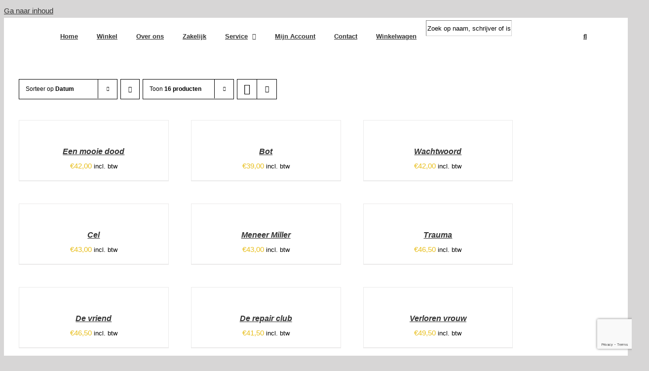

--- FILE ---
content_type: text/html; charset=utf-8
request_url: https://www.google.com/recaptcha/api2/anchor?ar=1&k=6LdhZVYcAAAAAJKe9aE04sM28ET47dne7NOU3deb&co=aHR0cHM6Ly9ib2VrZW5tZXRncm90ZWxldHRlcnMubmw6NDQz&hl=en&v=PoyoqOPhxBO7pBk68S4YbpHZ&size=invisible&anchor-ms=20000&execute-ms=30000&cb=8h217ervdbh9
body_size: 48756
content:
<!DOCTYPE HTML><html dir="ltr" lang="en"><head><meta http-equiv="Content-Type" content="text/html; charset=UTF-8">
<meta http-equiv="X-UA-Compatible" content="IE=edge">
<title>reCAPTCHA</title>
<style type="text/css">
/* cyrillic-ext */
@font-face {
  font-family: 'Roboto';
  font-style: normal;
  font-weight: 400;
  font-stretch: 100%;
  src: url(//fonts.gstatic.com/s/roboto/v48/KFO7CnqEu92Fr1ME7kSn66aGLdTylUAMa3GUBHMdazTgWw.woff2) format('woff2');
  unicode-range: U+0460-052F, U+1C80-1C8A, U+20B4, U+2DE0-2DFF, U+A640-A69F, U+FE2E-FE2F;
}
/* cyrillic */
@font-face {
  font-family: 'Roboto';
  font-style: normal;
  font-weight: 400;
  font-stretch: 100%;
  src: url(//fonts.gstatic.com/s/roboto/v48/KFO7CnqEu92Fr1ME7kSn66aGLdTylUAMa3iUBHMdazTgWw.woff2) format('woff2');
  unicode-range: U+0301, U+0400-045F, U+0490-0491, U+04B0-04B1, U+2116;
}
/* greek-ext */
@font-face {
  font-family: 'Roboto';
  font-style: normal;
  font-weight: 400;
  font-stretch: 100%;
  src: url(//fonts.gstatic.com/s/roboto/v48/KFO7CnqEu92Fr1ME7kSn66aGLdTylUAMa3CUBHMdazTgWw.woff2) format('woff2');
  unicode-range: U+1F00-1FFF;
}
/* greek */
@font-face {
  font-family: 'Roboto';
  font-style: normal;
  font-weight: 400;
  font-stretch: 100%;
  src: url(//fonts.gstatic.com/s/roboto/v48/KFO7CnqEu92Fr1ME7kSn66aGLdTylUAMa3-UBHMdazTgWw.woff2) format('woff2');
  unicode-range: U+0370-0377, U+037A-037F, U+0384-038A, U+038C, U+038E-03A1, U+03A3-03FF;
}
/* math */
@font-face {
  font-family: 'Roboto';
  font-style: normal;
  font-weight: 400;
  font-stretch: 100%;
  src: url(//fonts.gstatic.com/s/roboto/v48/KFO7CnqEu92Fr1ME7kSn66aGLdTylUAMawCUBHMdazTgWw.woff2) format('woff2');
  unicode-range: U+0302-0303, U+0305, U+0307-0308, U+0310, U+0312, U+0315, U+031A, U+0326-0327, U+032C, U+032F-0330, U+0332-0333, U+0338, U+033A, U+0346, U+034D, U+0391-03A1, U+03A3-03A9, U+03B1-03C9, U+03D1, U+03D5-03D6, U+03F0-03F1, U+03F4-03F5, U+2016-2017, U+2034-2038, U+203C, U+2040, U+2043, U+2047, U+2050, U+2057, U+205F, U+2070-2071, U+2074-208E, U+2090-209C, U+20D0-20DC, U+20E1, U+20E5-20EF, U+2100-2112, U+2114-2115, U+2117-2121, U+2123-214F, U+2190, U+2192, U+2194-21AE, U+21B0-21E5, U+21F1-21F2, U+21F4-2211, U+2213-2214, U+2216-22FF, U+2308-230B, U+2310, U+2319, U+231C-2321, U+2336-237A, U+237C, U+2395, U+239B-23B7, U+23D0, U+23DC-23E1, U+2474-2475, U+25AF, U+25B3, U+25B7, U+25BD, U+25C1, U+25CA, U+25CC, U+25FB, U+266D-266F, U+27C0-27FF, U+2900-2AFF, U+2B0E-2B11, U+2B30-2B4C, U+2BFE, U+3030, U+FF5B, U+FF5D, U+1D400-1D7FF, U+1EE00-1EEFF;
}
/* symbols */
@font-face {
  font-family: 'Roboto';
  font-style: normal;
  font-weight: 400;
  font-stretch: 100%;
  src: url(//fonts.gstatic.com/s/roboto/v48/KFO7CnqEu92Fr1ME7kSn66aGLdTylUAMaxKUBHMdazTgWw.woff2) format('woff2');
  unicode-range: U+0001-000C, U+000E-001F, U+007F-009F, U+20DD-20E0, U+20E2-20E4, U+2150-218F, U+2190, U+2192, U+2194-2199, U+21AF, U+21E6-21F0, U+21F3, U+2218-2219, U+2299, U+22C4-22C6, U+2300-243F, U+2440-244A, U+2460-24FF, U+25A0-27BF, U+2800-28FF, U+2921-2922, U+2981, U+29BF, U+29EB, U+2B00-2BFF, U+4DC0-4DFF, U+FFF9-FFFB, U+10140-1018E, U+10190-1019C, U+101A0, U+101D0-101FD, U+102E0-102FB, U+10E60-10E7E, U+1D2C0-1D2D3, U+1D2E0-1D37F, U+1F000-1F0FF, U+1F100-1F1AD, U+1F1E6-1F1FF, U+1F30D-1F30F, U+1F315, U+1F31C, U+1F31E, U+1F320-1F32C, U+1F336, U+1F378, U+1F37D, U+1F382, U+1F393-1F39F, U+1F3A7-1F3A8, U+1F3AC-1F3AF, U+1F3C2, U+1F3C4-1F3C6, U+1F3CA-1F3CE, U+1F3D4-1F3E0, U+1F3ED, U+1F3F1-1F3F3, U+1F3F5-1F3F7, U+1F408, U+1F415, U+1F41F, U+1F426, U+1F43F, U+1F441-1F442, U+1F444, U+1F446-1F449, U+1F44C-1F44E, U+1F453, U+1F46A, U+1F47D, U+1F4A3, U+1F4B0, U+1F4B3, U+1F4B9, U+1F4BB, U+1F4BF, U+1F4C8-1F4CB, U+1F4D6, U+1F4DA, U+1F4DF, U+1F4E3-1F4E6, U+1F4EA-1F4ED, U+1F4F7, U+1F4F9-1F4FB, U+1F4FD-1F4FE, U+1F503, U+1F507-1F50B, U+1F50D, U+1F512-1F513, U+1F53E-1F54A, U+1F54F-1F5FA, U+1F610, U+1F650-1F67F, U+1F687, U+1F68D, U+1F691, U+1F694, U+1F698, U+1F6AD, U+1F6B2, U+1F6B9-1F6BA, U+1F6BC, U+1F6C6-1F6CF, U+1F6D3-1F6D7, U+1F6E0-1F6EA, U+1F6F0-1F6F3, U+1F6F7-1F6FC, U+1F700-1F7FF, U+1F800-1F80B, U+1F810-1F847, U+1F850-1F859, U+1F860-1F887, U+1F890-1F8AD, U+1F8B0-1F8BB, U+1F8C0-1F8C1, U+1F900-1F90B, U+1F93B, U+1F946, U+1F984, U+1F996, U+1F9E9, U+1FA00-1FA6F, U+1FA70-1FA7C, U+1FA80-1FA89, U+1FA8F-1FAC6, U+1FACE-1FADC, U+1FADF-1FAE9, U+1FAF0-1FAF8, U+1FB00-1FBFF;
}
/* vietnamese */
@font-face {
  font-family: 'Roboto';
  font-style: normal;
  font-weight: 400;
  font-stretch: 100%;
  src: url(//fonts.gstatic.com/s/roboto/v48/KFO7CnqEu92Fr1ME7kSn66aGLdTylUAMa3OUBHMdazTgWw.woff2) format('woff2');
  unicode-range: U+0102-0103, U+0110-0111, U+0128-0129, U+0168-0169, U+01A0-01A1, U+01AF-01B0, U+0300-0301, U+0303-0304, U+0308-0309, U+0323, U+0329, U+1EA0-1EF9, U+20AB;
}
/* latin-ext */
@font-face {
  font-family: 'Roboto';
  font-style: normal;
  font-weight: 400;
  font-stretch: 100%;
  src: url(//fonts.gstatic.com/s/roboto/v48/KFO7CnqEu92Fr1ME7kSn66aGLdTylUAMa3KUBHMdazTgWw.woff2) format('woff2');
  unicode-range: U+0100-02BA, U+02BD-02C5, U+02C7-02CC, U+02CE-02D7, U+02DD-02FF, U+0304, U+0308, U+0329, U+1D00-1DBF, U+1E00-1E9F, U+1EF2-1EFF, U+2020, U+20A0-20AB, U+20AD-20C0, U+2113, U+2C60-2C7F, U+A720-A7FF;
}
/* latin */
@font-face {
  font-family: 'Roboto';
  font-style: normal;
  font-weight: 400;
  font-stretch: 100%;
  src: url(//fonts.gstatic.com/s/roboto/v48/KFO7CnqEu92Fr1ME7kSn66aGLdTylUAMa3yUBHMdazQ.woff2) format('woff2');
  unicode-range: U+0000-00FF, U+0131, U+0152-0153, U+02BB-02BC, U+02C6, U+02DA, U+02DC, U+0304, U+0308, U+0329, U+2000-206F, U+20AC, U+2122, U+2191, U+2193, U+2212, U+2215, U+FEFF, U+FFFD;
}
/* cyrillic-ext */
@font-face {
  font-family: 'Roboto';
  font-style: normal;
  font-weight: 500;
  font-stretch: 100%;
  src: url(//fonts.gstatic.com/s/roboto/v48/KFO7CnqEu92Fr1ME7kSn66aGLdTylUAMa3GUBHMdazTgWw.woff2) format('woff2');
  unicode-range: U+0460-052F, U+1C80-1C8A, U+20B4, U+2DE0-2DFF, U+A640-A69F, U+FE2E-FE2F;
}
/* cyrillic */
@font-face {
  font-family: 'Roboto';
  font-style: normal;
  font-weight: 500;
  font-stretch: 100%;
  src: url(//fonts.gstatic.com/s/roboto/v48/KFO7CnqEu92Fr1ME7kSn66aGLdTylUAMa3iUBHMdazTgWw.woff2) format('woff2');
  unicode-range: U+0301, U+0400-045F, U+0490-0491, U+04B0-04B1, U+2116;
}
/* greek-ext */
@font-face {
  font-family: 'Roboto';
  font-style: normal;
  font-weight: 500;
  font-stretch: 100%;
  src: url(//fonts.gstatic.com/s/roboto/v48/KFO7CnqEu92Fr1ME7kSn66aGLdTylUAMa3CUBHMdazTgWw.woff2) format('woff2');
  unicode-range: U+1F00-1FFF;
}
/* greek */
@font-face {
  font-family: 'Roboto';
  font-style: normal;
  font-weight: 500;
  font-stretch: 100%;
  src: url(//fonts.gstatic.com/s/roboto/v48/KFO7CnqEu92Fr1ME7kSn66aGLdTylUAMa3-UBHMdazTgWw.woff2) format('woff2');
  unicode-range: U+0370-0377, U+037A-037F, U+0384-038A, U+038C, U+038E-03A1, U+03A3-03FF;
}
/* math */
@font-face {
  font-family: 'Roboto';
  font-style: normal;
  font-weight: 500;
  font-stretch: 100%;
  src: url(//fonts.gstatic.com/s/roboto/v48/KFO7CnqEu92Fr1ME7kSn66aGLdTylUAMawCUBHMdazTgWw.woff2) format('woff2');
  unicode-range: U+0302-0303, U+0305, U+0307-0308, U+0310, U+0312, U+0315, U+031A, U+0326-0327, U+032C, U+032F-0330, U+0332-0333, U+0338, U+033A, U+0346, U+034D, U+0391-03A1, U+03A3-03A9, U+03B1-03C9, U+03D1, U+03D5-03D6, U+03F0-03F1, U+03F4-03F5, U+2016-2017, U+2034-2038, U+203C, U+2040, U+2043, U+2047, U+2050, U+2057, U+205F, U+2070-2071, U+2074-208E, U+2090-209C, U+20D0-20DC, U+20E1, U+20E5-20EF, U+2100-2112, U+2114-2115, U+2117-2121, U+2123-214F, U+2190, U+2192, U+2194-21AE, U+21B0-21E5, U+21F1-21F2, U+21F4-2211, U+2213-2214, U+2216-22FF, U+2308-230B, U+2310, U+2319, U+231C-2321, U+2336-237A, U+237C, U+2395, U+239B-23B7, U+23D0, U+23DC-23E1, U+2474-2475, U+25AF, U+25B3, U+25B7, U+25BD, U+25C1, U+25CA, U+25CC, U+25FB, U+266D-266F, U+27C0-27FF, U+2900-2AFF, U+2B0E-2B11, U+2B30-2B4C, U+2BFE, U+3030, U+FF5B, U+FF5D, U+1D400-1D7FF, U+1EE00-1EEFF;
}
/* symbols */
@font-face {
  font-family: 'Roboto';
  font-style: normal;
  font-weight: 500;
  font-stretch: 100%;
  src: url(//fonts.gstatic.com/s/roboto/v48/KFO7CnqEu92Fr1ME7kSn66aGLdTylUAMaxKUBHMdazTgWw.woff2) format('woff2');
  unicode-range: U+0001-000C, U+000E-001F, U+007F-009F, U+20DD-20E0, U+20E2-20E4, U+2150-218F, U+2190, U+2192, U+2194-2199, U+21AF, U+21E6-21F0, U+21F3, U+2218-2219, U+2299, U+22C4-22C6, U+2300-243F, U+2440-244A, U+2460-24FF, U+25A0-27BF, U+2800-28FF, U+2921-2922, U+2981, U+29BF, U+29EB, U+2B00-2BFF, U+4DC0-4DFF, U+FFF9-FFFB, U+10140-1018E, U+10190-1019C, U+101A0, U+101D0-101FD, U+102E0-102FB, U+10E60-10E7E, U+1D2C0-1D2D3, U+1D2E0-1D37F, U+1F000-1F0FF, U+1F100-1F1AD, U+1F1E6-1F1FF, U+1F30D-1F30F, U+1F315, U+1F31C, U+1F31E, U+1F320-1F32C, U+1F336, U+1F378, U+1F37D, U+1F382, U+1F393-1F39F, U+1F3A7-1F3A8, U+1F3AC-1F3AF, U+1F3C2, U+1F3C4-1F3C6, U+1F3CA-1F3CE, U+1F3D4-1F3E0, U+1F3ED, U+1F3F1-1F3F3, U+1F3F5-1F3F7, U+1F408, U+1F415, U+1F41F, U+1F426, U+1F43F, U+1F441-1F442, U+1F444, U+1F446-1F449, U+1F44C-1F44E, U+1F453, U+1F46A, U+1F47D, U+1F4A3, U+1F4B0, U+1F4B3, U+1F4B9, U+1F4BB, U+1F4BF, U+1F4C8-1F4CB, U+1F4D6, U+1F4DA, U+1F4DF, U+1F4E3-1F4E6, U+1F4EA-1F4ED, U+1F4F7, U+1F4F9-1F4FB, U+1F4FD-1F4FE, U+1F503, U+1F507-1F50B, U+1F50D, U+1F512-1F513, U+1F53E-1F54A, U+1F54F-1F5FA, U+1F610, U+1F650-1F67F, U+1F687, U+1F68D, U+1F691, U+1F694, U+1F698, U+1F6AD, U+1F6B2, U+1F6B9-1F6BA, U+1F6BC, U+1F6C6-1F6CF, U+1F6D3-1F6D7, U+1F6E0-1F6EA, U+1F6F0-1F6F3, U+1F6F7-1F6FC, U+1F700-1F7FF, U+1F800-1F80B, U+1F810-1F847, U+1F850-1F859, U+1F860-1F887, U+1F890-1F8AD, U+1F8B0-1F8BB, U+1F8C0-1F8C1, U+1F900-1F90B, U+1F93B, U+1F946, U+1F984, U+1F996, U+1F9E9, U+1FA00-1FA6F, U+1FA70-1FA7C, U+1FA80-1FA89, U+1FA8F-1FAC6, U+1FACE-1FADC, U+1FADF-1FAE9, U+1FAF0-1FAF8, U+1FB00-1FBFF;
}
/* vietnamese */
@font-face {
  font-family: 'Roboto';
  font-style: normal;
  font-weight: 500;
  font-stretch: 100%;
  src: url(//fonts.gstatic.com/s/roboto/v48/KFO7CnqEu92Fr1ME7kSn66aGLdTylUAMa3OUBHMdazTgWw.woff2) format('woff2');
  unicode-range: U+0102-0103, U+0110-0111, U+0128-0129, U+0168-0169, U+01A0-01A1, U+01AF-01B0, U+0300-0301, U+0303-0304, U+0308-0309, U+0323, U+0329, U+1EA0-1EF9, U+20AB;
}
/* latin-ext */
@font-face {
  font-family: 'Roboto';
  font-style: normal;
  font-weight: 500;
  font-stretch: 100%;
  src: url(//fonts.gstatic.com/s/roboto/v48/KFO7CnqEu92Fr1ME7kSn66aGLdTylUAMa3KUBHMdazTgWw.woff2) format('woff2');
  unicode-range: U+0100-02BA, U+02BD-02C5, U+02C7-02CC, U+02CE-02D7, U+02DD-02FF, U+0304, U+0308, U+0329, U+1D00-1DBF, U+1E00-1E9F, U+1EF2-1EFF, U+2020, U+20A0-20AB, U+20AD-20C0, U+2113, U+2C60-2C7F, U+A720-A7FF;
}
/* latin */
@font-face {
  font-family: 'Roboto';
  font-style: normal;
  font-weight: 500;
  font-stretch: 100%;
  src: url(//fonts.gstatic.com/s/roboto/v48/KFO7CnqEu92Fr1ME7kSn66aGLdTylUAMa3yUBHMdazQ.woff2) format('woff2');
  unicode-range: U+0000-00FF, U+0131, U+0152-0153, U+02BB-02BC, U+02C6, U+02DA, U+02DC, U+0304, U+0308, U+0329, U+2000-206F, U+20AC, U+2122, U+2191, U+2193, U+2212, U+2215, U+FEFF, U+FFFD;
}
/* cyrillic-ext */
@font-face {
  font-family: 'Roboto';
  font-style: normal;
  font-weight: 900;
  font-stretch: 100%;
  src: url(//fonts.gstatic.com/s/roboto/v48/KFO7CnqEu92Fr1ME7kSn66aGLdTylUAMa3GUBHMdazTgWw.woff2) format('woff2');
  unicode-range: U+0460-052F, U+1C80-1C8A, U+20B4, U+2DE0-2DFF, U+A640-A69F, U+FE2E-FE2F;
}
/* cyrillic */
@font-face {
  font-family: 'Roboto';
  font-style: normal;
  font-weight: 900;
  font-stretch: 100%;
  src: url(//fonts.gstatic.com/s/roboto/v48/KFO7CnqEu92Fr1ME7kSn66aGLdTylUAMa3iUBHMdazTgWw.woff2) format('woff2');
  unicode-range: U+0301, U+0400-045F, U+0490-0491, U+04B0-04B1, U+2116;
}
/* greek-ext */
@font-face {
  font-family: 'Roboto';
  font-style: normal;
  font-weight: 900;
  font-stretch: 100%;
  src: url(//fonts.gstatic.com/s/roboto/v48/KFO7CnqEu92Fr1ME7kSn66aGLdTylUAMa3CUBHMdazTgWw.woff2) format('woff2');
  unicode-range: U+1F00-1FFF;
}
/* greek */
@font-face {
  font-family: 'Roboto';
  font-style: normal;
  font-weight: 900;
  font-stretch: 100%;
  src: url(//fonts.gstatic.com/s/roboto/v48/KFO7CnqEu92Fr1ME7kSn66aGLdTylUAMa3-UBHMdazTgWw.woff2) format('woff2');
  unicode-range: U+0370-0377, U+037A-037F, U+0384-038A, U+038C, U+038E-03A1, U+03A3-03FF;
}
/* math */
@font-face {
  font-family: 'Roboto';
  font-style: normal;
  font-weight: 900;
  font-stretch: 100%;
  src: url(//fonts.gstatic.com/s/roboto/v48/KFO7CnqEu92Fr1ME7kSn66aGLdTylUAMawCUBHMdazTgWw.woff2) format('woff2');
  unicode-range: U+0302-0303, U+0305, U+0307-0308, U+0310, U+0312, U+0315, U+031A, U+0326-0327, U+032C, U+032F-0330, U+0332-0333, U+0338, U+033A, U+0346, U+034D, U+0391-03A1, U+03A3-03A9, U+03B1-03C9, U+03D1, U+03D5-03D6, U+03F0-03F1, U+03F4-03F5, U+2016-2017, U+2034-2038, U+203C, U+2040, U+2043, U+2047, U+2050, U+2057, U+205F, U+2070-2071, U+2074-208E, U+2090-209C, U+20D0-20DC, U+20E1, U+20E5-20EF, U+2100-2112, U+2114-2115, U+2117-2121, U+2123-214F, U+2190, U+2192, U+2194-21AE, U+21B0-21E5, U+21F1-21F2, U+21F4-2211, U+2213-2214, U+2216-22FF, U+2308-230B, U+2310, U+2319, U+231C-2321, U+2336-237A, U+237C, U+2395, U+239B-23B7, U+23D0, U+23DC-23E1, U+2474-2475, U+25AF, U+25B3, U+25B7, U+25BD, U+25C1, U+25CA, U+25CC, U+25FB, U+266D-266F, U+27C0-27FF, U+2900-2AFF, U+2B0E-2B11, U+2B30-2B4C, U+2BFE, U+3030, U+FF5B, U+FF5D, U+1D400-1D7FF, U+1EE00-1EEFF;
}
/* symbols */
@font-face {
  font-family: 'Roboto';
  font-style: normal;
  font-weight: 900;
  font-stretch: 100%;
  src: url(//fonts.gstatic.com/s/roboto/v48/KFO7CnqEu92Fr1ME7kSn66aGLdTylUAMaxKUBHMdazTgWw.woff2) format('woff2');
  unicode-range: U+0001-000C, U+000E-001F, U+007F-009F, U+20DD-20E0, U+20E2-20E4, U+2150-218F, U+2190, U+2192, U+2194-2199, U+21AF, U+21E6-21F0, U+21F3, U+2218-2219, U+2299, U+22C4-22C6, U+2300-243F, U+2440-244A, U+2460-24FF, U+25A0-27BF, U+2800-28FF, U+2921-2922, U+2981, U+29BF, U+29EB, U+2B00-2BFF, U+4DC0-4DFF, U+FFF9-FFFB, U+10140-1018E, U+10190-1019C, U+101A0, U+101D0-101FD, U+102E0-102FB, U+10E60-10E7E, U+1D2C0-1D2D3, U+1D2E0-1D37F, U+1F000-1F0FF, U+1F100-1F1AD, U+1F1E6-1F1FF, U+1F30D-1F30F, U+1F315, U+1F31C, U+1F31E, U+1F320-1F32C, U+1F336, U+1F378, U+1F37D, U+1F382, U+1F393-1F39F, U+1F3A7-1F3A8, U+1F3AC-1F3AF, U+1F3C2, U+1F3C4-1F3C6, U+1F3CA-1F3CE, U+1F3D4-1F3E0, U+1F3ED, U+1F3F1-1F3F3, U+1F3F5-1F3F7, U+1F408, U+1F415, U+1F41F, U+1F426, U+1F43F, U+1F441-1F442, U+1F444, U+1F446-1F449, U+1F44C-1F44E, U+1F453, U+1F46A, U+1F47D, U+1F4A3, U+1F4B0, U+1F4B3, U+1F4B9, U+1F4BB, U+1F4BF, U+1F4C8-1F4CB, U+1F4D6, U+1F4DA, U+1F4DF, U+1F4E3-1F4E6, U+1F4EA-1F4ED, U+1F4F7, U+1F4F9-1F4FB, U+1F4FD-1F4FE, U+1F503, U+1F507-1F50B, U+1F50D, U+1F512-1F513, U+1F53E-1F54A, U+1F54F-1F5FA, U+1F610, U+1F650-1F67F, U+1F687, U+1F68D, U+1F691, U+1F694, U+1F698, U+1F6AD, U+1F6B2, U+1F6B9-1F6BA, U+1F6BC, U+1F6C6-1F6CF, U+1F6D3-1F6D7, U+1F6E0-1F6EA, U+1F6F0-1F6F3, U+1F6F7-1F6FC, U+1F700-1F7FF, U+1F800-1F80B, U+1F810-1F847, U+1F850-1F859, U+1F860-1F887, U+1F890-1F8AD, U+1F8B0-1F8BB, U+1F8C0-1F8C1, U+1F900-1F90B, U+1F93B, U+1F946, U+1F984, U+1F996, U+1F9E9, U+1FA00-1FA6F, U+1FA70-1FA7C, U+1FA80-1FA89, U+1FA8F-1FAC6, U+1FACE-1FADC, U+1FADF-1FAE9, U+1FAF0-1FAF8, U+1FB00-1FBFF;
}
/* vietnamese */
@font-face {
  font-family: 'Roboto';
  font-style: normal;
  font-weight: 900;
  font-stretch: 100%;
  src: url(//fonts.gstatic.com/s/roboto/v48/KFO7CnqEu92Fr1ME7kSn66aGLdTylUAMa3OUBHMdazTgWw.woff2) format('woff2');
  unicode-range: U+0102-0103, U+0110-0111, U+0128-0129, U+0168-0169, U+01A0-01A1, U+01AF-01B0, U+0300-0301, U+0303-0304, U+0308-0309, U+0323, U+0329, U+1EA0-1EF9, U+20AB;
}
/* latin-ext */
@font-face {
  font-family: 'Roboto';
  font-style: normal;
  font-weight: 900;
  font-stretch: 100%;
  src: url(//fonts.gstatic.com/s/roboto/v48/KFO7CnqEu92Fr1ME7kSn66aGLdTylUAMa3KUBHMdazTgWw.woff2) format('woff2');
  unicode-range: U+0100-02BA, U+02BD-02C5, U+02C7-02CC, U+02CE-02D7, U+02DD-02FF, U+0304, U+0308, U+0329, U+1D00-1DBF, U+1E00-1E9F, U+1EF2-1EFF, U+2020, U+20A0-20AB, U+20AD-20C0, U+2113, U+2C60-2C7F, U+A720-A7FF;
}
/* latin */
@font-face {
  font-family: 'Roboto';
  font-style: normal;
  font-weight: 900;
  font-stretch: 100%;
  src: url(//fonts.gstatic.com/s/roboto/v48/KFO7CnqEu92Fr1ME7kSn66aGLdTylUAMa3yUBHMdazQ.woff2) format('woff2');
  unicode-range: U+0000-00FF, U+0131, U+0152-0153, U+02BB-02BC, U+02C6, U+02DA, U+02DC, U+0304, U+0308, U+0329, U+2000-206F, U+20AC, U+2122, U+2191, U+2193, U+2212, U+2215, U+FEFF, U+FFFD;
}

</style>
<link rel="stylesheet" type="text/css" href="https://www.gstatic.com/recaptcha/releases/PoyoqOPhxBO7pBk68S4YbpHZ/styles__ltr.css">
<script nonce="X1Muf4k9qbOpjwFFqPSNng" type="text/javascript">window['__recaptcha_api'] = 'https://www.google.com/recaptcha/api2/';</script>
<script type="text/javascript" src="https://www.gstatic.com/recaptcha/releases/PoyoqOPhxBO7pBk68S4YbpHZ/recaptcha__en.js" nonce="X1Muf4k9qbOpjwFFqPSNng">
      
    </script></head>
<body><div id="rc-anchor-alert" class="rc-anchor-alert"></div>
<input type="hidden" id="recaptcha-token" value="[base64]">
<script type="text/javascript" nonce="X1Muf4k9qbOpjwFFqPSNng">
      recaptcha.anchor.Main.init("[\x22ainput\x22,[\x22bgdata\x22,\x22\x22,\[base64]/[base64]/[base64]/[base64]/[base64]/UltsKytdPUU6KEU8MjA0OD9SW2wrK109RT4+NnwxOTI6KChFJjY0NTEyKT09NTUyOTYmJk0rMTxjLmxlbmd0aCYmKGMuY2hhckNvZGVBdChNKzEpJjY0NTEyKT09NTYzMjA/[base64]/[base64]/[base64]/[base64]/[base64]/[base64]/[base64]\x22,\[base64]\\u003d\\u003d\x22,\x22w5AlEcOwL8ObZ8K/[base64]/w5vDosOJw5HCr3jDswXDucOecMKdID1mR1rDlA/[base64]/Cn8O/dU4twoPDicOywoFNw5nDt8K9w5sRwrPCnWTDskpsKBduw5EGwr/Co0/[base64]/CuFXDnwAgw6hbCMOzwqFHw4rCkkRxw7HDrMKqwrZUAcK+wpnCk2vDlsK9w7Z0LDQFwo/Ci8O6wrPChxI3WUQ+KWPCkMK2wrHCqMOEwrdKw7IPw77ChMOJw5x8d0/[base64]/w6rDumPCs8KLw5EhfVZGwrlFOMKMYMKswoNKe1Arc8KawrALNE1QAxDDhR/DscO/KsONw4U1w4ZKYMOdw6QNDsOlwogbKjHCicKvUsOUw7XDncO0wprCugPDgsOhw6lVKsOzc8O4Qy7CjwTCrsOCLmPDhcOYAcKkNG7Dt8O7JTQaw5XDv8K/AMOPMELCvCfDvcKcwq/DtVQ4bHQPwpkkwp0Dw4/DolLDjsK4wonDsyIQD0AZwrsVCDViSBzCn8OjKcKCD31bTxPDpMK5FGHDtsKqcW/DisO8eMOaw5wjwrgveC7Cj8KhwpfChcOIw4LDjMOZw6TDgcOHwqHCrMKYfsO+WzjDuHLCuMOlb8OZwpgbfxJJOQXDnDVla1DClx8Iw5MUWw1tIsKLwrXDscO9wq/CpDfDp1DCtE1IdMO9TsOhwqx6BE3CvAJ3w7Z8wp3ChBVuwrnCsg/DkHskejPDqAbCjzZjw4AKY8KpEcKLI0vDusKXwp/CncKbwpHDj8OVHMOrZMOAwohNwpLDmMKBwqkcwr3DtMKmCH3DtSEwwo7DsQXCsWrCqMKbwrMowqHCo2vCkyBnCsO3w5HCssORGCbCtsO0wqZUw7TCpyTCo8OKLcKpwqHDocKiwp8KPcOLJsO1w4/DqTzCjsOWwq/[base64]/CmXnCmAVzB0p2RwJ3wqbCsMO5BcKDRxQOTcOowofCucOow6PCnMOMwqQXDx/DiQc/w5YgV8OhwrTDpXTDr8KSw4ssw6PCrcKEdjvCu8KBw5LDi0wOKUHCicOJwr1/K0NMRsODw6TCqMOhLm4bwr/CucOPw7bClsKAwqAJKsOeSsOSw6E+w5zDqEZxYxlDMMONf1LCtcO+X3hfw43CnMKrw4F4HTPClATCusO9CcOGZyvCgD94w6oWAXHCn8OcdsKDPWlZXsKxOUNzwrYcw7fCksO/TTrCmlhsw43Dl8OlwqYrwrnDlMOYwo/DjGnDlAtywoDCnMOTwrkfKkdrw5N/[base64]/AcOJIwt4WsKbwq7CsSJUwr9gA3fCtgbCtwLCkmjDlMOVVMKYwqopPxVFw74nw5JXwppFSHfChMO9YBPDthhGV8KJw7fDoGRCUyrChHvCm8K3w7U4woIkchF9RcOAwoBhwqsxw6YvRFgCFcOIw6ZXw7PDhMO4F8O4RXNocsO/HBI5civDlMO+MsOQW8OHSMKBw67Ct8OMw7cEw5wAw6HCrkgYcQRSwrzDnMKHwpYew74xcGsvwpXDm33Dr8OiTmvCrMOWw5bCmgDCtFLDmcKdbMOsQcO6TsKHwqRWwpR6DlHCqcO/dMOqGwRkWsKcDsKAw47Cg8OVw7lvZ2jCgsOgwr1RSsOJw7XDt3vCjHx3w7dyw7APwrjCmGMfw5jDqXrDscOCRhcub2oTw4/ClVw8w7p8PGYbDydewolCw7zCiTrDnDzDiXtqw7w6wqgZw6IEScKpcHfCl0nCiMK0wpxWSUF6woLChg4HY8OHccKiKMOVPx4sLMK0ETJbwp4Ywq1HdcKuwrjCisK8esO8w6/DvGd1NVrCjHbDpsKRa07DrMORZQp+CsOJwoQ3PEjDs3PCghDDg8KvDVHCrsO9w6MLIBw7IAnDvA7CtcKnDD9nw4BRBgPDvcKhw4Zxw74WXMOcw7kowpHCl8Oow6MMHUdkWTbDh8K5VzXCosKtw5PCjsOBw48BAMOWcH56SwLCicO7wq5qF3nCvcOjw5daSkBrwrdrSU/DsRTDt1ETwpTCvUjCgMKcRcK/w49jwpYudmJYHwV+w5jDljkTw6DCtCTCqChdaR7CscOHNkjCtMOpZsOzw4NAwqXCpzRowoZYwqwFw7vCgsKEUGXCr8O8w6rDmhTCg8Onw5HDr8K6R8K5w7nDsiIwNMOTwot+GGcqwqnDhT7CpTMsInvCoBvClmNHHsOlDyI8wpZKw5BTwpjCsUfDlA/[base64]/CnsKNwpJrwqXDhC7CpMOBwpw8w7fDiMKfFcKgLsO1NSHClQ4Mw6bCt8O3w4vCmsKrFMOrC3wuwqUsRk/DmcOwwqFkw43Dh3LDnl/CvMOSXsONwo4aw554XEzDrGPDihVHXTfCnl3DmMKwNzXDiVhSw4DCs8OGw6bCtkVYw6JDIBHCmQx/[base64]/Cg8K7D2LCiMOzw4/Ct8KCwoBYUcOswrrCpjLCvBPChsKHw5nDj2zCtFc+ClUPwrEaNMKwPsKtw6tow4wtwprDv8Ocw5oNw6HCjEMYw7IaQ8KqfRTDoyJ8w4hFwqRpZxXDoTIUwoU9TMOUwqcpEMOdwqE8wrt/[base64]/DoMKSKMOyfsKrwoFHXVRwVMOiT1w6wo8dHGgpwrsMw6hMbQMCKSlVwqfDlivDhGvDn8Obw68lwpzCh0PDj8OjdmjDoB16wpTCmxE/ShjDgzJpw6fDhVwhw5XCoMO/w5PDnzzCizTCo1hbZ14cwo/Cqx4/wpvCh8OHwqbDukcYwo0sOSbCjzVtwqnDl8OTcyTCq8O+P1DCgTjDr8Oww7LCjcOzwonDv8O+C2jCnsOxYQ4Af8OHwqzDkQ86e1g1UMKaB8K/TH/CsXvCocOIRCDCmMKdBcO5YcKqwp1vB8OnQMOnERleCMKiwqJoc1DDo8OSUsOGM8OVY2/DhcOww7TCrcKaECPDsiFvw48pw4XDs8Ktw4R1woZlw6fCg8K3wr8Gw4IDw7YYw7DCo8KowpfChybCisO+ZRPDhWDCoDbDjwnCtMOKOsOKEcOWw4rCnsKSQzLCqcKiw5R/am3CocO7YMKhBcO2ScOebEbCrjLDlQTCrjc8NTUoZCR9w7guw5LDmjjCmMKAD2UkOXzDn8K8w5Anw4IGTxnDuMOowp3DgsOTw57ChTLDusOAw6wlwqHDrcKow71xJw/DrMKxR8K6E8Kid8K7P8KoW8OSayN9fAPCqGnDgsO1akbCq8K/w6rCtMOuw7vCpT/ClTgyw4vCt3ENBwvDlnIgw63CjW7DtzwKYibDuwN3JcK+w6ERCn/Cj8OSccO0wrDCpcKGwpfDrcO2wo41w5pCw4zCtXgxI3lzOcOKwqcWw41hwoIFwpXCnMO+McKvPsOOeGZJX1oSwpBiLsKLJsKCSsOVw7Utw50Kw6/CvE9wD8OjwqfDpMOBw4RfwoXCu1TDiMKBe8K8BEcXfGHDq8ONw6PDvcKYwqvCrT7DlUw5wpQ+e8KbwqjDg2/Ch8OMNcOYd2HDhsO+VhhjwpDDn8OyY03Co0wmwqHDvgoHKVMlPERYw6d7VQYcw4fCrwRWK2zDgVTDssO9wqVuw6/[base64]/DhMKbCmTDiGtrw654w7DChRHDp8OewoHDmsKjaF08PMOmUHgJw4zDssOTdiMsw7omwrLCoMKidlk7DsOpwrsBBMKLFQ8Uw6nDs8Orwp5rT8OBRcKxwo43w5UhT8O/w6MTw6nCnMOwMEvCscKvw6ZOwoolw6vCrsK5JnMYHcOPLcKQFzHDixfDkMO+woQUwotDwrLCp1MoQFHCssK2wobDi8K8w7vClw8aIWs+w6ECw6rCn2N/Dn7CrUnDtsO5w4XDnBbCvsOoIUzCucKPYh/DqcOXw4gNeMO+w7zCtl7DscOjHMKif8KTwrXDnEnCn8KuGcOIwrbDvBBWw6h7WsODwrPDvXc+wrQUwo3CrGvDqCpbw57CpGnCjigtHsK3Zy7Cp3JKGsKJCnMVCMKaM8KFSQ/DkzzDiMOBTElZw6wEwrAYAsKfw5DCqsKHQ3DCjsOWw4kNw780wrB/WxLCssOywq4Awr/DkCvCvRjCpMOwM8K+TCN5ejlow6/[base64]/YMOMw4HCrsKlw78ewqPDhjjCgcOcOSjDncKfJ1xlw5XDtsKGwqcpwpnCnzHDn8ODw6FewrjCisKiNsKSw5I/[base64]/UsKfYSHDssOzwq/Ds8ObP8OdYi3DuHV2RMKCBUxqw7vCinrDq8ORwrFgKBZbw7oxw6LDj8KBwojDisKuwqoMIcOBw4R5wq/DtcOsOMK7wqEdYAvChg7CkMOswrjDvQ0Owq0tccOowrnDssKFcMOuw6pPw6vCgF4vGwIpInk0GnvCvcOTwq51S3LDtcOXHV3CqkR0wr/CmMKlwoPDiMK0RRxyexxbP086QXrDhsOgDCQGwqfDnybCsMOGTHxxw7pVwohBwrXCocKIwp1/[base64]/ChiI1w6JmfCxCw7DCvsKkw6R3w7rCgj8Kw6jDjBh2TMOLSMKKw5rCqWoGwoLCtTs3InPCuxgdw41Gw7DDokk+woURF1LCocO4wozCq2zDh8OCwrpaVsK8bMOrZjI8wq7DgQHCsMO1cQ1MQh9sYgTCrV06ZXg6w6IBezc+RsKIwp8Bwo/CkMOSw7vDlsO2JDsTwq7Cv8OeNEBmwonDlnIQKcKXPGY5TSjDhsKLw5DCkcOlE8OudkF/[base64]/[base64]/DpcK/UMKPVEl2wqBawrxUF8KfaMOFw7nDiMOfw7nDuHl/VcKUNyXCuDt+TA1cwpc5cnY3DsKJK2QaV1RhI3oHe1xtEMO1HSltwoPDpxDDhMK2w7UCw5rDnwLDnlBaVMKzw6fCtmwaK8K+HGXCscK0wpgHw7DCrCgRwpXCjMKjwrHDscO7Y8Kqwp7Dtw53L8Otwr1SwrY9wqdbJ0E1HW9SacK/wofDqMO7FsOywrPDpDB3wrjDjGNOwq4Iw4A3w7M7csOVNMOtw69ObcOAw7ENST9Pwr0mDWV9w7cfEcONwrfDlgjCicKLwrTDpGzCsyDClMOveMONVsKVwoQ6wqcEEcKLwrEGS8KpwoEvw4vDqSXDh0UqSwfCtH8hQsKSw6bDtMOsU1jCjHlPwpJ5w7IKwpvCnT9YVX/[base64]/DrBnDtMOFdA4FX8O1XSMSaVzDoUgbPwzCpFVvAsO2woM9IhRPVSzDksKhAVRawozDqwTDuMKsw68PInHDk8OKH1vDojQ6c8KGQEJww4/DrkXDj8Kew65ow4c9IsOtc1HCu8KQwpt3Q3PDn8KSdCfDmcKSVMOLwrfCm1MNwonCpAJvw6QpG8OPNFPCs2LDkDnCjcKCE8O8wql7f8OlLsOdKsKFMcKaQQfCpyNcC8KnXMKCCRYSwrfCtMOvwoE0XsO/QkXCp8OPwrjCkAErSMKow7dcwooBwrHCpiE8TcKuwotTQ8K4woEeCHFiw7PChsK3CcOIw5DDscOBIsKfOg/Dl8ODw4lXwpvDusKHwpbDucKhdcOCAhxjw7EXZcKuPsOYYyEkwrYtFi3DhhASKlQjw5DCiMK1wqNawqXDt8KgBzTDtjHCucOWGcOrwprCh2fCksK0DsOiRcOdYXInw7gbZcONBsOZYMKvw6/Dgy/DpcOBw6U1J8KwOEPDult4wrEVbsOLCCVJSMO7wqx7fGTCpGTDv33CpynCrVFZw6wgwp3DhwHCqAMQw6tcw63CtDPDncOYV1PCoFLCncKdwpzDkcKIHUvCk8K7w78BwoPDvcOjw7nDqSNGFTwYw7Nuw58rES/[base64]/DrsKew7HDqsOGBMK1esOdMR4cwrnDsBXCixPDgXJCw54dw4jCksOVw5d2SsKRQcO5w4zDjMKNVMKEwpTCg2vCq3DChxHCoVE3w7VdfcOMw5F5VksEw6fDtUVhd2PCnC7DtcKydksqw7vClAnDoWgPw7NTwqnCqcO8wrU/IsKqIsKRAsOAw5s0wozCsUEeAsKCFcKnwpHCusKewpfDqsKeV8KywojCrcOjw43CtMKXw5kAwpVYYCdyF8Klw4bDrcOfN2J/MnM2w4x+GhbCl8O3GcOBwpjCqMOjw6PDpsO8MMKTIlTDt8KSBsOlbg/Dj8Kuwq9XwpnCgcOXw4XDpzbCsmnClcK7Gz3DlXrDok4/wq3Cn8Oqw5oawpvCvMKoHcKYwo3ClMK6wrFYMMKDw4HDhwbDvmDDqz3CnDbCo8KyR8KHw5nDoMOFwqnDkMOHwpnDq3DCv8KTCMO+SzLDjsOAFMKEw40kAXhUCMKha8KncBQEeF/DpMKywo/CoMOowqUCw4FGEBzDlnXDvkXDqcOVwqTDsUhTw5drUX8Xw7bDti3DkhdiI1zCrQJYw7nDtSnCm8K6woPDgjTCosOsw4tow6oHwqoBwojCl8OMw4rCkBlsNCF+Vz88wpHDgsOxwrbCtsKOw43DuXjCqC9uZCJzFMKYemLDiQpAw4/CpcKhdsOawrxnQsKJwovCusOKwq9+wonCuMO2w5XCr8OhEsKrfGvDnMOPw4bDpg3CpT3DisKrwpDDkRZ2w7cZw5hJw6PDi8OKWy4cQifDh8KtLGrCvsKTw5vDikAtw6HDi3/DpMKIwpLCsG/CjjY0AnJ5wo3DjBzDuGl4CsOjwql+RDXDuR5WUMKVw7rCj3tzwq/DrsOMVQfDjnfDqcKqZcOITVvDnMOZMTovbE85L0xfwo3Ds1HCki8Aw4fCinLDnE14XsOBwr/Dml7CgV8nwqrDq8OmEDfCqcOAUcOIDlEaSWjDkzRZw74aw7zDiF7DgjQSw6LDgsKGPsKoC8KFw4/DkMKjw4t4P8OdD8KGf2vDsgjCn0svCSvCjMOUwoI9Uk98w6PDiHY2fBXCp2QdEcKXf018w7/DmDXCp3Uiw7h6wpFXHxXDtMKCHhMtIjh6w5bCvxtXwrvDhcK2Qw3CpsKIw5fDuVXDjkfCs8KUwqfCvcK2w7wPKMOZwrDCk1jCl0PCsHLCjR08wpxjw7HCkQ7CkAUQO8KsWcKhwq9kw7ZCESbCiktrw4V2XMO5DBQbw5crwoUPwpRyw7fDhcOHw47DqMKPw7p4w51vw6/CkMKCcgfCm8OkHcOSwrNLa8KCXwQ1w5tRw4bCj8KEDgx/[base64]/w5IdKg/[base64]/XzczRgZowo7CjMOmwrFiRsOiwqc/w4IMw6TCosOcShRsLW7CgsOiw5HCqWjDqMOPaMKdGMOAeD7CocOoZ8OBMMOYXi7Dp0kAKHPDs8KZC8K6w73Dl8K+BcOgw7Ejw7M0woHDizpfb1/DpG3ChDdLCcOZKcKMSMOYNsKLKsKswpt7w5vDrQTCu8O8ecOjwpfCnXLCgcOgw70SUlsVw4sfwp7Cnw/CgBPDnzQRZsOMO8KJw6JAX8O7w71tQxbDtXdjw6bDhQHDq0ghYi3DgMOfMMO/NsO9w4MFw7ICYsKGFmJZw5zDj8OYw7fCicKdO3J4McOmYMONwrzDkMOTAMKIPsKAwptBOMO1MsOifcOLIsOkUcOhwqDCkjdrwplRdMK3f1spEcK8wojDpCrCtxVjw5rCknDDgcOgw6rDonbDq8O6wprDoMOrfsONGXHCucOuCsKiGCppX0VcWynCqnhkw5TCvl/DokTChMOrLMK0Qg4FdFPClcKdwogpFRvDmcOIwq3Dj8KNw7wNCsKDwrURRcKNDsO8fcKpw7jDvcKUcGzCvB0PGFYpw4ISNsOmch1yOsOvwqnClMO8wpx/[base64]/w7suw7F8YMO4w4otUcOnwq7CsnFXVMKZwqLCvMKHE8OuY8OhfXzDksKKwpEBw7Jxwpl5TcOKw5A+w4nCocKHTsKmNEzCmcKwwpzDpsKcYsObIcOyw4UIwoA9bkErwrfDscOZw4/CpTDCm8Onw6Qnwp/DtmnCgwNTHcOgwoPDrRJnBlbChXEXGsKULsKiAcKJFlTDoxxRwrbCqMOdFFTCgjA5YcKwHcKYwqItdnPDuBV3wqHCmhFJwp/[base64]/[base64]/[base64]/w7jDomY8E8KQwrcZwrBDw7F0DxMjc8KSw78TGhZ7wpBmw6TDnFYRU8OzZzlWJn7Cq1jDuDFzwrx5w4TDmMOcL8KgcCtbeMOABsOiw7wtwp17TBXDiXpkZMKBXmbCiAvDv8O0w60yEcKWU8OXw5gVw40owrXDhxlFwosXw7ByEMOsdmNyw4fClcK7cQ7Dj8O9wolFwqZ/w59CTwPCinTCvCjClDUOJ15ba8K9LsOOw7kMKQDDmcKww6rDssK7EUvCkzjCh8OyTMOsFgjCocKAw6cQw7sUwojDmHYvwp/Cih/Cm8KJwrEoNBR4w6lqw6HCkMKSZDTCiAPCksKtMsObClAJwrDDtgLDnB87XsKnw5AURcKnSWxqw54aWMO6IcKQc8OaVkplwqF1wrDDn8OBw6fDhcKkwrQbwrXDo8OCHsOXRcO/dnPCrFrCk1PCjCh+wrrDn8O8w6c5wprCncKAFsO+wqBfw5XCsMKdwq7DrsKEwp7CuV/CgDfCgltiO8OBP8OGb1ZXwqlpw5s9wovDhsKHHD3Dr39YOMK3HSnDjxYjBMOmwqPDncOvw4XCicKAUEPDisOiw5Yaw57CjAPDkBMfwoXDukk9woHCosOvdcKTwrTDrcOBBzgCwo/CnlU8NsKBwoAMXcOPw74eQnpcJcOQYMKPS27Cpilcwq9qw6vDtMK/wq0YaMOaw4XCgsOHwrzDgGvDv0dMwprClcKCwpvDq8OlTcK1wq0fGjFpTsOaw6/[base64]/[base64]/ChcKkZljDn8K/HsOHwrp3A8ONdGVvTQ7DmMKdU8KGwp/CpMO0OizCqnjDuCrCjAZyHMKTM8O6w4/DmsKxwpcdwq9KfTtrHMO4w44vB8OdWAHCq8KJfgjDvCkFRkxQL07CmMKBwpNlKTnCjcOIU0/[base64]/Dh8OAwqwCV8Kqw4xhwp/Cn1vCsMKzw63CrcKhw5piOsKHVcK9wovDsAbClsKsw7IcdhNTeHbDrcKLdGwRMMKua2HCucO/wp7DjkQSw7nDp0vCklbCmgBNIcKAwrbCqXN0wojCrx1CwoXDoW/Cv8KiGUsRwqzCpsKOw7HDvlbCssOiG8OwIw4VFj5TTsO4wonDpW94ZzfDmsOQwqjDrMKDQ8Klw6VDYRHCncOBRwFewrzCv8OZw7hww7Ifw57Dm8OJDngObMKVGMO3w7bChcOXWcKJwpUhP8ONwp/DrSd/WcOIccKtLcOUKMKvAwHDg8O3XHVAOAVIwp9UOA9XAMK6wo5YZCIRw50Kw4fCogLDjm1JwoN4XzHCscK/wo0yD8Klwoxrw63Dp1/DuRpGD2HCmcKMSMO0NEDDlmfCtWAOw5vDhG9WCcODwpJ6DG/Dq8O6wrvCjsKSw4DCrcKpZsOCEsKWacOLUsOdwoxqZsKITxIZw6zDrmjDncONdcOkw7YhJcOwQcO9w6p/w7MlwqfCrsKUWjnDqjvCkwUPwqTCi1PCicO+d8O2wpgRb8K+BCZ/[base64]/DmsKkwoDCrsKYWB0Iw5VCw5JSeHwQw4DDgDfDs8KfPV7ClhHCoUXDnMK/TVQ7N00dwpHCvcKsL8O/[base64]/[base64]/worClX94wp/Crh/Cp8OvNnpVaSEOwpLCu8OBw6TCosKkw6kbcCx9egEiw4zCm0fDggzCpsOYw7/ChsKzQ1zDmm/[base64]/[base64]/[base64]/DgX83w7bDqEoowr7DgR1WwoNtajLCsRrDlsKewpPDn8KVwp5Xw77Dg8KfDF3Dt8KNKcKgw4s/w6wKw6HCijMwwpI8w5DDrXNEw4PDvsOXwoAYGArDtiMXw67CkRrDlXLCo8KMBsKTUMKPwqnCk8K8w5XCvMKkKsK7wpfDl8KNwrRMw6YANScKbTQHXMOQSxfDk8KgZMKVw4J6DAVAwoNLKcOTMsK/XMOHw5wdwoZ3KcOMwrBUPcKYw70vw5JoZcKQVsO8IMK0E2guwqLCqmLDg8KlwrbDn8KxUsKqUWAiKXsNQ1x6wqwZI1/DjsOXwpUUKRgLw6oIMELCk8OKw6zCvXTDlsOOZsO0ZsK5wrUHbcOmfws0an0JUSvDnwbDnsKMdMK8w7fCl8KOSAPCjsK6Xi/DksKeMz0OI8KpfMORwrzDvGjDrsK7w6XDtcOOwozDsXVvExAswq07eS7DtcKnw5Fxw6N0w5UWwpfDjMKmJgt7w6BVw5jCgXrDiMO/[base64]/Cqzhsw4DCkMOVwrhpwpTCssKRED/Cj8O3XjkIwrDCk8KVw7YPwo4Kw7HDrxs/wqHCgUR0w4DCpMONN8KxwrgqRMKYwo5bw6IXw6LDkcOgw6s3OMO5w4/[base64]/wo3DjAXDnsOkwrtsw7pyfMK9d8KOw6TDvsKxeDrCoMOWw4XCgcODaxXCiW/CpHdxwrlmwrfCt8O/dhbDkhjCn8OQBHLCrsOSwpNDDsOlw40gw4I1IRQ6dcKDEGXCoMOZw49aw4vChMKSw5UUIFzDgV/[base64]/CkylSwrYhwq/CsERpG0gGWcKKOyoHacO1wrYhwpITw7A5wr4rbizDgj1qB8O9fMOfw53Cs8KVw5rCoW1hCMOsw7l1XsO/PhsZen5lwrc8wp4jw63DtsKpZcOrwp3DmsKhYkIXNU3DkMOxwo4YwqZNwpXDoRTDm8Klwop8wr/[base64]/Di18Mwq/CvhfCmnZVw5hUwq/DhVE2I8OPd8Kmwo0UwqYXwqwywobDnsK4wqnChifDgsO9WRLDjsOqCsKrRnLDrR0BwrgbGcKsw4vCssONw51cwq1XwqAXbBbDhkrCoU0nwpLDnMODRcOAIx0Wwr0hwprClsKww7PCjMK2w5/DgMOswqMow6IELBMnwqAIYcOkw4jDlyo6Ayw3KMOfw63DocKAFmXDsh7DrghPMsK3w4HDqsKHwo/ChUkZwqzCiMO4ZsKkwrIZPhTCu8OocR8aw47DsTXDkRNZwphpNBcfaDvDsFvCqcKaBQXDtMKfwrMkQcOgw73ChsOUw7DCkMOiwozCi3fCqkTDuMOkLljCqsOHSS3Dl8O/wpvCgFrDr8KeGD3ClMKVP8KUwpLClj3DiQIFw5QDNWjCvcOEDMKocsOxWcKgCsKGwp4Ie3jCtSLDrcKWBMKYw5DDvxTCjkkPw6LCtcO8wrLCscKHEgnCnsO2w4E8BBfCqcK3OXRIZGvDksKZQz0oRMKvJMK0ScKLw4LCg8OrZcKyZsOIwqV5dQ/CusKmwrPCk8Ofwowvwp/Dv2pTDcOpYi/CvMKzDDZzwqoQwp5oI8Kfw5t5wrkPwoXConvDvsKHc8KUwoh/[base64]/Tk7Csz3CvsKPwq7Coiouwr8ZR8Oew7rCssKzw4bCvcKNL8O/PcKnw5LDqsOFw5fCmSLCgV8Gw73CsiPCrnpow7fCvzhewrnDmWlcwoPCp0LDtW/Ci8K8J8O1UMKfccKqw7tzwr/Do27CnsOLw7wHwpMMHhkrwrYCCyhJwrkIwpgVwq81w4TDgsK0d8O6wqTDtcKKCsOOPFZSOMOVLSrDlDfDoznCvcOSX8OBFsKjwo4Vw6/[base64]/Cn8KQwr/DphbDqT3DoTZPwq9FPXHCoMO/w4bCsMKXw43Cj8O+N8KBecOcw5fCkWTCkcOVwrN0wr7Dgl97w5jDtsKeMjsmwozCvzbDqSPClcOlwq3Cg2MXwq1+w6DChsOJCcK/RcO3dFNrJRoZUsKGwrA9w68jSlQ2CsOkAGICAQDDuh1bU8K1djI+F8KxGXXChnbCl385wpRmw5XCjMO7w5JHwqDDnWMULRZHwrrCkcOLw4bCv2nDmCfDlMOOwqlOw6XCmyFEwqfCpiTDhcKnw5zDo38Cwpx1w4t5w6TDvGLDtG3DlwXDq8KUCyPDqcK6w5/Drn02wo4EfMK0wrRzDsKPfMOxw5jCnsOwAT7DqcKBw7dnw5xCw4DCrQJBe3nDv8O4w5fCiEo3b8OHw5DCscKxfGnDnMOmw71LS8Ohw5gOMsKww5YxMMKsVh/CocKTJcOdSXfDr399wrorQVnDhcKHwo/[base64]/ChMO2QcOnwrXDjGnDuMKJwqzDhmx4w5/CnsKTPcOMBcOocVJLPMK0QCx3LQbCv1Jzw60GDAdlK8OFw4DDhizDqlvDjcOTCcOGesOfwrLCu8Kow6nCgQcJwrZ2w5A2al8vwqHDgcKfP00VdsOTwoV/fcKYwoPChwLDs8KEN8OQV8KSS8KlfMK7w4dtwpcOw7wJw4pZwro3KGLDoQHCoC1dwrEdwo0AJg7DicKzw5jCnMKhSGbDg1jDrcKrwo/DqSNbw7jCmsKhasKOG8O7wpTDrzZswqzCphTDk8OLwpTCicO4O8K9Phwgw5/CgCVgwoYMwrZxNm11dX3DisOgwqVPShVfw6fDuxTDqmbCkiU4BhZfESxSwr1Iw4XDqcOhw4fClsOoR8ORw7RGwqwRwqJCwrXDhMKfw4/DpMKBLsOOfAA7SjJpX8OFwplfw7JxwoUkw6fDkDp7XwFMYcK+XMKtTA3Dn8O6cl4nwoTCv8O0w7HClE3Ci3jCpMOgwpTCoMK7w4IxwpHDosOtw5TCvltQGsONwpvDmcOxwoExbsOnwoDCncKFwqh5LsOsEjrCi2w/wqLCnMO+LFjCuXlYw6J5VydDVEPCisOBWxQMw49LwqwnaDhlZU9rw5nDr8KEw6FcwogpcHAAZsK5JRZtK8O0wrbCp8KcbMOlVMOlw5LCt8KLJ8OaHMKiw5ZPwps6wp3ClsKIwrk0wrplwofDqMKwLMKPZcKiWDHClcKcw6A0En7CosOWPWzDoT/Dsm7CjFo0W2jCgRvDmHR7Hm1vYcOORMO8w4t6G3DCvyNgEcKhVhZiwroVw47DkcKnIMKQwoLCscKNw59gw70AEcOYLWvDs8OIEsOhw4LCkUrCuMO3wrthD8KqUGnDkcOVIERYPcK9w7/Cig7CncKHA34Nw4TDonDCn8KLwqrDtcOwIhHDr8KSwqDCuljCu18iw5nDssKqwqI3w5IIwqnCgcKgwrvDkWDDmsKOwqXDp3xjwq9kw7E2wpvDicKBQsK8woskOsOJfMK1VgrCmcKSwqg+w6bCiD/Cjjs/ViLCnxoJwrnCkBMkNQTCnirDpsOodcKMwo06ZAHDv8KLLHFjw4zCkcOrwp7CmMOnZMKqwrEdLEnCkcO/YFsaw5LChGbCpcK2w7TDv0DDmmjCu8KBG0NKG8K6w7EMIhPDucOgwp57BWTCuMK9NcK9JjhvCcKxa2EKDMO/[base64]/DqG/CpsOADMO+w4Zbw5Mhw6ErVGArZCPDkHNqLcKIwqEPWwzDhsKwehpZw5tHY8OwDsOSTSUFw5cfJ8KBw5DCpsOGKjTCkcKRVy85w6N3Wxl7AcKCwqzDoxd1MsOqwqvDr8KxwqDCpS7Cm8O7woLDgsODLMOEwqPDnMO/K8Kow6TDp8Ocw448SsKywqktw6HDkypKwpBfw6c4wqFidQ/CnWBmwrUXM8OYaMO4IMK7w7hYAMKZAMKrw53CvsOMRMKawrbCtTsfSw3DuV/[base64]/w4nCuQAXLyAqwqPDqMOKwqIAwpZBwrfCsi0+w7TDtcOpwrYgMVvDrMKkDmNyP37DiMObw6EIw7BRNcOOUEDCqBQnUcKLw6DDkW9dGEcEw4TCvz9cwokBwqjCnDHDmn0hG8KkT37CoMOwwrMtSj/Doh/CjXROw7vDn8Knd8KNw6JEw6fCiMKGI25qO8OXw7fDsMKFasOWVT/DuU8dTcObw4XCjBJHw6lowpNbWlHDo8KBXh/DjGZgM8O9w4QGTmDCq0rCgsKbw6XDl1fCmsKuw4MYwrrDviBXKkoEE15mw7cXw4nCqkPCjSLDgRNEw5NZAFQmA0HDo8OuPsOew7AoNFtka0vCgMO9Q1s6HXE1O8ORc8KILiRMWQzDtsO5eMKLCWxHTxtQbwwbwoLDljMhO8K/wrXCnB/CgRFDw7gJwrYcLUcEw6DCr1zCkQzDr8Kiw5RGw5Q9VMOiw5oVwpLCrsKrCnfDmcO6T8KmLsKGw6/Dv8K3w4bCgSXDqSwKC0XCriFnWEbCmsO4wpAQwrfDm8Klwq7DuCACwpoobXbDhTkhwrHDiT7DiHhcwrnDqATDiwfCn8Ogw7kLBcOaGMKbw5DDoMK3c2gnw5vDssO8CE88cMO/QQnDoHgowqzDp1B+SsONwqxwTCzCh1RYw4/Di8KQwplcwqhwwp/CoMO4w7tFVFLDqQU9wptAw7/Dt8OMfsKRwrvDvcKMMk9pw4IZR8KrOgTCoFl3Rw7CrsOhSk7DrcKRw4/DgHV4wpjCocOdwpYnw4nClsO1w7PCtMKPGsKJfGxkdMOvwrgtYm7CmMONwpDCtGHDiMOOw4zDrsKrDFQWTxLCvCDCosKCDXvDuTDDk1TDh8OOw65+wqdcw7/CtMKWwprChcOnXmnDrMKSw70IAA4Vwq4oNsOZN8KIK8KKwr8NwqrDkcO7wqFjXcKkw7rDkgExwoTDhcO6ccKcwpEYfcO+eMKUMsOUbsOew4HDsVvDr8KhOsK5AxrCsV/Di1crwqJ/w4HDtC3Cg37CqsKaVMO9dTDDvsODOsKKfsO5GSXDh8OUwpbDvUdVLcOjMsO/w5vDkh/DrcO+wrXCpMKGXMKtw6DDoMOqw4nDkCUREsKNXsOnDCA2WMO+YCDDkTHDl8K6VMKvaMKLw6rCtsKrKhTChMKcwoPDiCdIw7TDqUY+T8ObZC9AwpfDqwzDv8Kpw73DusOlw7QDM8O8wr3Dp8KGLMOhwq0SwoXDgsOQwqLClsKuNjk1wqVyUC3DuxrClk/CjzLDnlHDt8OUSAhWw53CglPChURvclDCosOAJsK+w73CksKnY8O1w6PDvMKqw51GfFI+c0sqbjwww4LDi8OswrPDsTU3WxU6wrfCtj13fcO4CmE9dcKnP3EdCwzCn8Oiw7RTMV3DgFPDtnHCkMOBXcOWw4MbTMOvw7XDnyXDlQjCs33DoMKWUGQwwodXwo/CuUbDtT0uw7N0ByYJasKSCMOKw5jCqsOrZgXCjsK4ZsOuwqwJUcOXw7Ekw6HDsAMobcKcVQBtWMO0wrxFw5LCsSfCilkMJ2bDosKMwqYFwp/CqmPCj8OuwpgWw6VwAHfCrgVAwrrCvcKcTcKHw4pUw6VfUsOof3EKw4vCqwHDvsOCw4soVHIWeETCo3/CtyI0wqDDrxrDj8OkXVnCocK2e3zCk8KiBEdvw4HDi8OMwqHDj8OMJl4BS8Kvw758DApEw6grCMK/VcKYwrhtecKtLgQ8WsO6IsK1w5vCpsOtw4QgcsKwBjzCpsOACBrCgcKvwqPCokfCo8KgLFR5E8Ovw7vCtS8Qw4HDssOxVsOjw69XGMK1e2XCncOxwqPCnxbDhQEtwp5WZ1ENw5HCvVBawpxBw43Cj8KJw5LDnMO5PFk+wrRPwrAPFsO8fl/[base64]/DpkZqJcOGw6DDkMKqw4Fpw7zDmkdODMOSSsKBwrEXw4LDpMKZwrPCnsKzw6HCrMKqa2vCll9ZYcKAHUN5bMOJIcKxwr3DocO+bQfCr2/DkxrDhiVHwpFsw4odLcO4wrnDjX8VEFp5w6UGPCFdwrLCilllw559w4czwpJ1G8OMQlIswpnDi2nChsKQwpLCisOEw4ltIS/CtGUvw63Cg8OZwroDwqICwqXDkmTDt0vCrMOcdcKdwq1XThdvPcOFPMKSKgJEeVt2SMONMMOlA8KOwoZyDS1IwqvCkcK6acKHF8OZwrrCk8KXwpnDjmPDkysjSsOhTsKBPcO/DcOqHMKLw4VmwrNXwpHCg8O5ZjARJMKUw4/Col7Dol1jG8K0EjMpVEjDnU8JE1nDuj7DusKKw7nCokZuwqnDoUURbHN6csOcwq8swp5gw4sBLU/[base64]/Dh8OSNw3Dt20Bwo1GEMKZwp47w69kUsKuPcOHKAI/FQwGw44aw5nDmDnDiAVEwrjCosOGMBkGc8KgwonCl15/w79CQ8Kpw5/CnMKzw5TDrxnCjGIZZkYNQcKJA8K+Q8OVdsKTw7Nbw7JVw7QmbsOcw4F/fMOfUE9tXMOjwrYgw7LCvwkbexlkw7czwp/CoDxxwrXDn8OCFTVDPMOvFH/CqU/CisKRD8K1JRXCs3/[base64]/w5PCtUhuw6Jhw6nDpkdNEMKNHsObWUjDk3lDC8OSw6RgwoLCjmpiwqBJw6U+B8KnwpJSw43DpsKtwpsUeRvCk3PCocOQQ2rCusKgF1vCjMKQw6cufnQBHAVBwqhIZsKKFlFdFFY4OcOSIMKqw6cFTBbDgW5Ew6MIwrpkw4TCkkLCrsOibns/NcK0CFANCFXDvFZtLcOOwrEvYsKRYkjCjG82LhPDhsKlw4LDnMKhw7zDuEDDrcK9FmnCisOXw6HDjcKUw5BHCWkZw6BYOMKYwp1lwrU/KcKdci/DocKmwo3Dg8OHwpLCjj19w58pYcOqw6zDpxrDqsO2C8ORw4Bawp0iw41bwq5MRErDoUcEw4E0R8O/[base64]/DoMKewrfDpzZ/wrfCi8K8wrF/w6Nhw7/[base64]/CuxNswovCjw3DrnZuw7p8w6LDpUXDo8O1acKXw4jDo8OIw4dPNgVRwq5xHcKJw6nCuW/Ct8OXw6ZSwp/DncKyw6/CnHpcwo/CmX9iF8KIajVewqLClMOrw6vDu2ptXcOEeMKLw6VUDcOmMEwZwoMEecKcw4MVw4JCw4XCsARmw4DDssKJw5PDjsKzbBwdVsK3WCTDkjbDiVh5wrvCs8O1wpXDpCLDk8KWJwXCmsK1wqTCq8O8YQvCiQLCoFIZwobDmsK/I8KBa8KLw5sCwrHDg8Ovw70Pw7/CscKaw6nCnzrDnGpaVMOSwpwQOi/DkMKRw4rCj8OcwqzChGTCmcOew4HCuizDq8KqwrHCiMK9w7EsSQVSDsOOwrIAwrEkL8OuWxg4RsKaX2nDhMK6NMKPw4/ClH/CpgZdQWV/wpXDgy4eeQ7CpMK9O3/[base64]/[base64]/CjTE1wp5Uw4oIwpVWwpsbwrzDuwl8b8Ofw4XDnRhdworCo2vCjsKTWsKcw7/DncKQwo/DjMOqwrLDnQrDhAtZw5LCkhBtE8OdwpwVw4zCpFXDpcKmYcOTwq3DjMOif8KNwrJqSgzDucOhTBRbFQ5tFRstNELCjcKcU2kXwr5ywq8wFiFJwqLDisOZQ0JcfMKtJBlIY2tWe8OMe8KLAMKmWQ\\u003d\\u003d\x22],null,[\x22conf\x22,null,\x226LdhZVYcAAAAAJKe9aE04sM28ET47dne7NOU3deb\x22,0,null,null,null,1,[21,125,63,73,95,87,41,43,42,83,102,105,109,121],[1017145,884],0,null,null,null,null,0,null,0,null,700,1,null,0,\[base64]/76lBhn6iwkZoQoZnOKMAhnM8xEZ\x22,0,0,null,null,1,null,0,0,null,null,null,0],\x22https://boekenmetgroteletters.nl:443\x22,null,[3,1,1],null,null,null,1,3600,[\x22https://www.google.com/intl/en/policies/privacy/\x22,\x22https://www.google.com/intl/en/policies/terms/\x22],\x22eaGrZD/xsfCvnNz1St61tvttOJQMbUNQ7G+9Y2oisaE\\u003d\x22,1,0,null,1,1769355884621,0,0,[73,121,101],null,[8,23,234,71,223],\x22RC-oXr353_YYzN0Lw\x22,null,null,null,null,null,\x220dAFcWeA6vCfLSE-XJ-Zjpxf20fn2gC9wJdNUv0vosSnBvh6eqE5JMsbHMsBsbodwmryX9tbao4OhAuP--_M4mxdenLNLDzyDQ_g\x22,1769438684861]");
    </script></body></html>